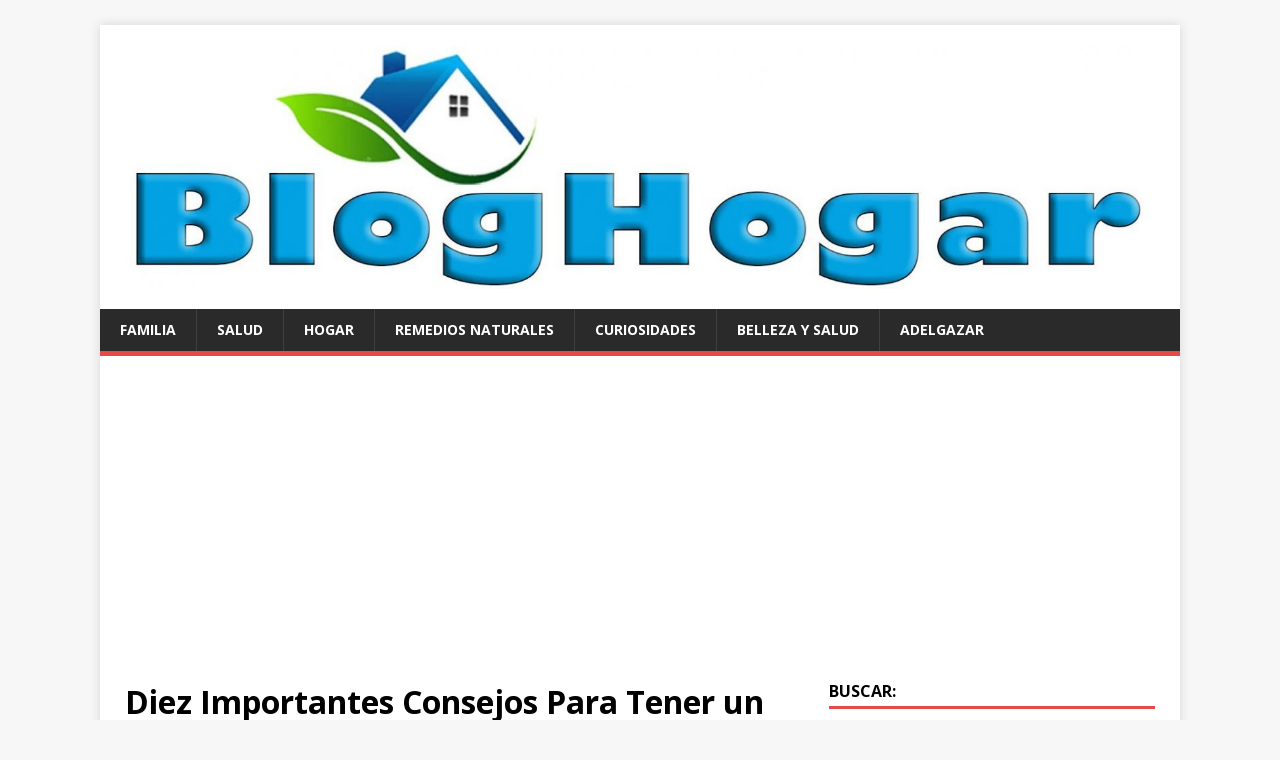

--- FILE ---
content_type: text/html; charset=UTF-8
request_url: https://bloghogar.org/consejos-para-tener-un-matrimonio-feliz-y-duradero/
body_size: 9382
content:
<!DOCTYPE html>
<html class="no-js" lang="es">
<head>
<meta charset="UTF-8">
<meta name="viewport" content="width=device-width, initial-scale=1.0">
<link rel="profile" href="https://gmpg.org/xfn/11" />
<title>Diez Importantes Consejos Para Tener un Matrimonio Feliz y Duradero</title>
<meta name='robots' content='max-image-preview:large' />
	<style>img:is([sizes="auto" i], [sizes^="auto," i]) { contain-intrinsic-size: 3000px 1500px }</style>
	<link rel='dns-prefetch' href='//fonts.googleapis.com' />
<link rel="alternate" type="application/rss+xml" title=" &raquo; Feed" href="https://bloghogar.org/feed/" />
<script type="text/javascript">
/* <![CDATA[ */
window._wpemojiSettings = {"baseUrl":"https:\/\/s.w.org\/images\/core\/emoji\/15.0.3\/72x72\/","ext":".png","svgUrl":"https:\/\/s.w.org\/images\/core\/emoji\/15.0.3\/svg\/","svgExt":".svg","source":{"concatemoji":"https:\/\/bloghogar.org\/wp-includes\/js\/wp-emoji-release.min.js?ver=6.7.4"}};
/*! This file is auto-generated */
!function(i,n){var o,s,e;function c(e){try{var t={supportTests:e,timestamp:(new Date).valueOf()};sessionStorage.setItem(o,JSON.stringify(t))}catch(e){}}function p(e,t,n){e.clearRect(0,0,e.canvas.width,e.canvas.height),e.fillText(t,0,0);var t=new Uint32Array(e.getImageData(0,0,e.canvas.width,e.canvas.height).data),r=(e.clearRect(0,0,e.canvas.width,e.canvas.height),e.fillText(n,0,0),new Uint32Array(e.getImageData(0,0,e.canvas.width,e.canvas.height).data));return t.every(function(e,t){return e===r[t]})}function u(e,t,n){switch(t){case"flag":return n(e,"\ud83c\udff3\ufe0f\u200d\u26a7\ufe0f","\ud83c\udff3\ufe0f\u200b\u26a7\ufe0f")?!1:!n(e,"\ud83c\uddfa\ud83c\uddf3","\ud83c\uddfa\u200b\ud83c\uddf3")&&!n(e,"\ud83c\udff4\udb40\udc67\udb40\udc62\udb40\udc65\udb40\udc6e\udb40\udc67\udb40\udc7f","\ud83c\udff4\u200b\udb40\udc67\u200b\udb40\udc62\u200b\udb40\udc65\u200b\udb40\udc6e\u200b\udb40\udc67\u200b\udb40\udc7f");case"emoji":return!n(e,"\ud83d\udc26\u200d\u2b1b","\ud83d\udc26\u200b\u2b1b")}return!1}function f(e,t,n){var r="undefined"!=typeof WorkerGlobalScope&&self instanceof WorkerGlobalScope?new OffscreenCanvas(300,150):i.createElement("canvas"),a=r.getContext("2d",{willReadFrequently:!0}),o=(a.textBaseline="top",a.font="600 32px Arial",{});return e.forEach(function(e){o[e]=t(a,e,n)}),o}function t(e){var t=i.createElement("script");t.src=e,t.defer=!0,i.head.appendChild(t)}"undefined"!=typeof Promise&&(o="wpEmojiSettingsSupports",s=["flag","emoji"],n.supports={everything:!0,everythingExceptFlag:!0},e=new Promise(function(e){i.addEventListener("DOMContentLoaded",e,{once:!0})}),new Promise(function(t){var n=function(){try{var e=JSON.parse(sessionStorage.getItem(o));if("object"==typeof e&&"number"==typeof e.timestamp&&(new Date).valueOf()<e.timestamp+604800&&"object"==typeof e.supportTests)return e.supportTests}catch(e){}return null}();if(!n){if("undefined"!=typeof Worker&&"undefined"!=typeof OffscreenCanvas&&"undefined"!=typeof URL&&URL.createObjectURL&&"undefined"!=typeof Blob)try{var e="postMessage("+f.toString()+"("+[JSON.stringify(s),u.toString(),p.toString()].join(",")+"));",r=new Blob([e],{type:"text/javascript"}),a=new Worker(URL.createObjectURL(r),{name:"wpTestEmojiSupports"});return void(a.onmessage=function(e){c(n=e.data),a.terminate(),t(n)})}catch(e){}c(n=f(s,u,p))}t(n)}).then(function(e){for(var t in e)n.supports[t]=e[t],n.supports.everything=n.supports.everything&&n.supports[t],"flag"!==t&&(n.supports.everythingExceptFlag=n.supports.everythingExceptFlag&&n.supports[t]);n.supports.everythingExceptFlag=n.supports.everythingExceptFlag&&!n.supports.flag,n.DOMReady=!1,n.readyCallback=function(){n.DOMReady=!0}}).then(function(){return e}).then(function(){var e;n.supports.everything||(n.readyCallback(),(e=n.source||{}).concatemoji?t(e.concatemoji):e.wpemoji&&e.twemoji&&(t(e.twemoji),t(e.wpemoji)))}))}((window,document),window._wpemojiSettings);
/* ]]> */
</script>
<style id='wp-emoji-styles-inline-css' type='text/css'>

	img.wp-smiley, img.emoji {
		display: inline !important;
		border: none !important;
		box-shadow: none !important;
		height: 1em !important;
		width: 1em !important;
		margin: 0 0.07em !important;
		vertical-align: -0.1em !important;
		background: none !important;
		padding: 0 !important;
	}
</style>
<link rel='stylesheet' id='wp-block-library-css' href='https://bloghogar.org/wp-includes/css/dist/block-library/style.min.css?ver=6.7.4' type='text/css' media='all' />
<style id='classic-theme-styles-inline-css' type='text/css'>
/*! This file is auto-generated */
.wp-block-button__link{color:#fff;background-color:#32373c;border-radius:9999px;box-shadow:none;text-decoration:none;padding:calc(.667em + 2px) calc(1.333em + 2px);font-size:1.125em}.wp-block-file__button{background:#32373c;color:#fff;text-decoration:none}
</style>
<style id='global-styles-inline-css' type='text/css'>
:root{--wp--preset--aspect-ratio--square: 1;--wp--preset--aspect-ratio--4-3: 4/3;--wp--preset--aspect-ratio--3-4: 3/4;--wp--preset--aspect-ratio--3-2: 3/2;--wp--preset--aspect-ratio--2-3: 2/3;--wp--preset--aspect-ratio--16-9: 16/9;--wp--preset--aspect-ratio--9-16: 9/16;--wp--preset--color--black: #000000;--wp--preset--color--cyan-bluish-gray: #abb8c3;--wp--preset--color--white: #ffffff;--wp--preset--color--pale-pink: #f78da7;--wp--preset--color--vivid-red: #cf2e2e;--wp--preset--color--luminous-vivid-orange: #ff6900;--wp--preset--color--luminous-vivid-amber: #fcb900;--wp--preset--color--light-green-cyan: #7bdcb5;--wp--preset--color--vivid-green-cyan: #00d084;--wp--preset--color--pale-cyan-blue: #8ed1fc;--wp--preset--color--vivid-cyan-blue: #0693e3;--wp--preset--color--vivid-purple: #9b51e0;--wp--preset--gradient--vivid-cyan-blue-to-vivid-purple: linear-gradient(135deg,rgba(6,147,227,1) 0%,rgb(155,81,224) 100%);--wp--preset--gradient--light-green-cyan-to-vivid-green-cyan: linear-gradient(135deg,rgb(122,220,180) 0%,rgb(0,208,130) 100%);--wp--preset--gradient--luminous-vivid-amber-to-luminous-vivid-orange: linear-gradient(135deg,rgba(252,185,0,1) 0%,rgba(255,105,0,1) 100%);--wp--preset--gradient--luminous-vivid-orange-to-vivid-red: linear-gradient(135deg,rgba(255,105,0,1) 0%,rgb(207,46,46) 100%);--wp--preset--gradient--very-light-gray-to-cyan-bluish-gray: linear-gradient(135deg,rgb(238,238,238) 0%,rgb(169,184,195) 100%);--wp--preset--gradient--cool-to-warm-spectrum: linear-gradient(135deg,rgb(74,234,220) 0%,rgb(151,120,209) 20%,rgb(207,42,186) 40%,rgb(238,44,130) 60%,rgb(251,105,98) 80%,rgb(254,248,76) 100%);--wp--preset--gradient--blush-light-purple: linear-gradient(135deg,rgb(255,206,236) 0%,rgb(152,150,240) 100%);--wp--preset--gradient--blush-bordeaux: linear-gradient(135deg,rgb(254,205,165) 0%,rgb(254,45,45) 50%,rgb(107,0,62) 100%);--wp--preset--gradient--luminous-dusk: linear-gradient(135deg,rgb(255,203,112) 0%,rgb(199,81,192) 50%,rgb(65,88,208) 100%);--wp--preset--gradient--pale-ocean: linear-gradient(135deg,rgb(255,245,203) 0%,rgb(182,227,212) 50%,rgb(51,167,181) 100%);--wp--preset--gradient--electric-grass: linear-gradient(135deg,rgb(202,248,128) 0%,rgb(113,206,126) 100%);--wp--preset--gradient--midnight: linear-gradient(135deg,rgb(2,3,129) 0%,rgb(40,116,252) 100%);--wp--preset--font-size--small: 13px;--wp--preset--font-size--medium: 20px;--wp--preset--font-size--large: 36px;--wp--preset--font-size--x-large: 42px;--wp--preset--spacing--20: 0.44rem;--wp--preset--spacing--30: 0.67rem;--wp--preset--spacing--40: 1rem;--wp--preset--spacing--50: 1.5rem;--wp--preset--spacing--60: 2.25rem;--wp--preset--spacing--70: 3.38rem;--wp--preset--spacing--80: 5.06rem;--wp--preset--shadow--natural: 6px 6px 9px rgba(0, 0, 0, 0.2);--wp--preset--shadow--deep: 12px 12px 50px rgba(0, 0, 0, 0.4);--wp--preset--shadow--sharp: 6px 6px 0px rgba(0, 0, 0, 0.2);--wp--preset--shadow--outlined: 6px 6px 0px -3px rgba(255, 255, 255, 1), 6px 6px rgba(0, 0, 0, 1);--wp--preset--shadow--crisp: 6px 6px 0px rgba(0, 0, 0, 1);}:where(.is-layout-flex){gap: 0.5em;}:where(.is-layout-grid){gap: 0.5em;}body .is-layout-flex{display: flex;}.is-layout-flex{flex-wrap: wrap;align-items: center;}.is-layout-flex > :is(*, div){margin: 0;}body .is-layout-grid{display: grid;}.is-layout-grid > :is(*, div){margin: 0;}:where(.wp-block-columns.is-layout-flex){gap: 2em;}:where(.wp-block-columns.is-layout-grid){gap: 2em;}:where(.wp-block-post-template.is-layout-flex){gap: 1.25em;}:where(.wp-block-post-template.is-layout-grid){gap: 1.25em;}.has-black-color{color: var(--wp--preset--color--black) !important;}.has-cyan-bluish-gray-color{color: var(--wp--preset--color--cyan-bluish-gray) !important;}.has-white-color{color: var(--wp--preset--color--white) !important;}.has-pale-pink-color{color: var(--wp--preset--color--pale-pink) !important;}.has-vivid-red-color{color: var(--wp--preset--color--vivid-red) !important;}.has-luminous-vivid-orange-color{color: var(--wp--preset--color--luminous-vivid-orange) !important;}.has-luminous-vivid-amber-color{color: var(--wp--preset--color--luminous-vivid-amber) !important;}.has-light-green-cyan-color{color: var(--wp--preset--color--light-green-cyan) !important;}.has-vivid-green-cyan-color{color: var(--wp--preset--color--vivid-green-cyan) !important;}.has-pale-cyan-blue-color{color: var(--wp--preset--color--pale-cyan-blue) !important;}.has-vivid-cyan-blue-color{color: var(--wp--preset--color--vivid-cyan-blue) !important;}.has-vivid-purple-color{color: var(--wp--preset--color--vivid-purple) !important;}.has-black-background-color{background-color: var(--wp--preset--color--black) !important;}.has-cyan-bluish-gray-background-color{background-color: var(--wp--preset--color--cyan-bluish-gray) !important;}.has-white-background-color{background-color: var(--wp--preset--color--white) !important;}.has-pale-pink-background-color{background-color: var(--wp--preset--color--pale-pink) !important;}.has-vivid-red-background-color{background-color: var(--wp--preset--color--vivid-red) !important;}.has-luminous-vivid-orange-background-color{background-color: var(--wp--preset--color--luminous-vivid-orange) !important;}.has-luminous-vivid-amber-background-color{background-color: var(--wp--preset--color--luminous-vivid-amber) !important;}.has-light-green-cyan-background-color{background-color: var(--wp--preset--color--light-green-cyan) !important;}.has-vivid-green-cyan-background-color{background-color: var(--wp--preset--color--vivid-green-cyan) !important;}.has-pale-cyan-blue-background-color{background-color: var(--wp--preset--color--pale-cyan-blue) !important;}.has-vivid-cyan-blue-background-color{background-color: var(--wp--preset--color--vivid-cyan-blue) !important;}.has-vivid-purple-background-color{background-color: var(--wp--preset--color--vivid-purple) !important;}.has-black-border-color{border-color: var(--wp--preset--color--black) !important;}.has-cyan-bluish-gray-border-color{border-color: var(--wp--preset--color--cyan-bluish-gray) !important;}.has-white-border-color{border-color: var(--wp--preset--color--white) !important;}.has-pale-pink-border-color{border-color: var(--wp--preset--color--pale-pink) !important;}.has-vivid-red-border-color{border-color: var(--wp--preset--color--vivid-red) !important;}.has-luminous-vivid-orange-border-color{border-color: var(--wp--preset--color--luminous-vivid-orange) !important;}.has-luminous-vivid-amber-border-color{border-color: var(--wp--preset--color--luminous-vivid-amber) !important;}.has-light-green-cyan-border-color{border-color: var(--wp--preset--color--light-green-cyan) !important;}.has-vivid-green-cyan-border-color{border-color: var(--wp--preset--color--vivid-green-cyan) !important;}.has-pale-cyan-blue-border-color{border-color: var(--wp--preset--color--pale-cyan-blue) !important;}.has-vivid-cyan-blue-border-color{border-color: var(--wp--preset--color--vivid-cyan-blue) !important;}.has-vivid-purple-border-color{border-color: var(--wp--preset--color--vivid-purple) !important;}.has-vivid-cyan-blue-to-vivid-purple-gradient-background{background: var(--wp--preset--gradient--vivid-cyan-blue-to-vivid-purple) !important;}.has-light-green-cyan-to-vivid-green-cyan-gradient-background{background: var(--wp--preset--gradient--light-green-cyan-to-vivid-green-cyan) !important;}.has-luminous-vivid-amber-to-luminous-vivid-orange-gradient-background{background: var(--wp--preset--gradient--luminous-vivid-amber-to-luminous-vivid-orange) !important;}.has-luminous-vivid-orange-to-vivid-red-gradient-background{background: var(--wp--preset--gradient--luminous-vivid-orange-to-vivid-red) !important;}.has-very-light-gray-to-cyan-bluish-gray-gradient-background{background: var(--wp--preset--gradient--very-light-gray-to-cyan-bluish-gray) !important;}.has-cool-to-warm-spectrum-gradient-background{background: var(--wp--preset--gradient--cool-to-warm-spectrum) !important;}.has-blush-light-purple-gradient-background{background: var(--wp--preset--gradient--blush-light-purple) !important;}.has-blush-bordeaux-gradient-background{background: var(--wp--preset--gradient--blush-bordeaux) !important;}.has-luminous-dusk-gradient-background{background: var(--wp--preset--gradient--luminous-dusk) !important;}.has-pale-ocean-gradient-background{background: var(--wp--preset--gradient--pale-ocean) !important;}.has-electric-grass-gradient-background{background: var(--wp--preset--gradient--electric-grass) !important;}.has-midnight-gradient-background{background: var(--wp--preset--gradient--midnight) !important;}.has-small-font-size{font-size: var(--wp--preset--font-size--small) !important;}.has-medium-font-size{font-size: var(--wp--preset--font-size--medium) !important;}.has-large-font-size{font-size: var(--wp--preset--font-size--large) !important;}.has-x-large-font-size{font-size: var(--wp--preset--font-size--x-large) !important;}
:where(.wp-block-post-template.is-layout-flex){gap: 1.25em;}:where(.wp-block-post-template.is-layout-grid){gap: 1.25em;}
:where(.wp-block-columns.is-layout-flex){gap: 2em;}:where(.wp-block-columns.is-layout-grid){gap: 2em;}
:root :where(.wp-block-pullquote){font-size: 1.5em;line-height: 1.6;}
</style>
<link rel='stylesheet' id='mh-google-fonts-css' href='https://fonts.googleapis.com/css?family=Open+Sans:400,400italic,700,600' type='text/css' media='all' />
<link rel='stylesheet' id='mh-magazine-lite-css' href='https://bloghogar.org/wp-content/themes/mh-magazine-lite/style.css?ver=2.9.2' type='text/css' media='all' />
<link rel='stylesheet' id='mh-font-awesome-css' href='https://bloghogar.org/wp-content/themes/mh-magazine-lite/includes/font-awesome.min.css' type='text/css' media='all' />
<script type="text/javascript" src="https://bloghogar.org/wp-includes/js/jquery/jquery.min.js?ver=3.7.1" id="jquery-core-js"></script>
<script type="text/javascript" src="https://bloghogar.org/wp-includes/js/jquery/jquery-migrate.min.js?ver=3.4.1" id="jquery-migrate-js"></script>
<script type="text/javascript" id="jquery-js-after">
/* <![CDATA[ */
jQuery(document).ready(function() {
	jQuery(".4cc148874aef13255b4e8aeba1d68f7e").click(function() {
		jQuery.post(
			"https://bloghogar.org/wp-admin/admin-ajax.php", {
				"action": "quick_adsense_onpost_ad_click",
				"quick_adsense_onpost_ad_index": jQuery(this).attr("data-index"),
				"quick_adsense_nonce": "63b2a236c7",
			}, function(response) { }
		);
	});
});
/* ]]> */
</script>
<script type="text/javascript" src="https://bloghogar.org/wp-content/themes/mh-magazine-lite/js/scripts.js?ver=2.9.2" id="mh-scripts-js"></script>
<link rel="https://api.w.org/" href="https://bloghogar.org/wp-json/" /><link rel="alternate" title="JSON" type="application/json" href="https://bloghogar.org/wp-json/wp/v2/posts/76" /><link rel="EditURI" type="application/rsd+xml" title="RSD" href="https://bloghogar.org/xmlrpc.php?rsd" />
<meta name="generator" content="WordPress 6.7.4" />
<link rel="canonical" href="https://bloghogar.org/consejos-para-tener-un-matrimonio-feliz-y-duradero/" />
<link rel='shortlink' href='https://bloghogar.org/?p=76' />
<link rel="alternate" title="oEmbed (JSON)" type="application/json+oembed" href="https://bloghogar.org/wp-json/oembed/1.0/embed?url=https%3A%2F%2Fbloghogar.org%2Fconsejos-para-tener-un-matrimonio-feliz-y-duradero%2F" />
<link rel="alternate" title="oEmbed (XML)" type="text/xml+oembed" href="https://bloghogar.org/wp-json/oembed/1.0/embed?url=https%3A%2F%2Fbloghogar.org%2Fconsejos-para-tener-un-matrimonio-feliz-y-duradero%2F&#038;format=xml" />
<!--[if lt IE 9]>
<script src="https://bloghogar.org/wp-content/themes/mh-magazine-lite/js/css3-mediaqueries.js"></script>
<![endif]-->
<script src="https://jsc.mgid.com/site/286376.js" async></script>
</head>
<body id="mh-mobile" class="post-template-default single single-post postid-76 single-format-standard wp-custom-logo mh-right-sb" itemscope="itemscope" itemtype="https://schema.org/WebPage">
<div class="mh-container mh-container-outer">
<div class="mh-header-mobile-nav mh-clearfix"></div>
<header class="mh-header" itemscope="itemscope" itemtype="https://schema.org/WPHeader">
	<div class="mh-container mh-container-inner mh-row mh-clearfix">
		<div class="mh-custom-header mh-clearfix">
<div class="mh-site-identity">
<div class="mh-site-logo" role="banner" itemscope="itemscope" itemtype="https://schema.org/Brand">
<a href="https://bloghogar.org/" class="custom-logo-link" rel="home"><img width="1634" height="383" src="https://bloghogar.org/wp-content/uploads/2020/01/cropped-logobloghogar.jpg" class="custom-logo" alt="" decoding="async" fetchpriority="high" srcset="https://bloghogar.org/wp-content/uploads/2020/01/cropped-logobloghogar.jpg 1634w, https://bloghogar.org/wp-content/uploads/2020/01/cropped-logobloghogar-300x70.jpg 300w, https://bloghogar.org/wp-content/uploads/2020/01/cropped-logobloghogar-1024x240.jpg 1024w, https://bloghogar.org/wp-content/uploads/2020/01/cropped-logobloghogar-768x180.jpg 768w, https://bloghogar.org/wp-content/uploads/2020/01/cropped-logobloghogar-1536x360.jpg 1536w" sizes="(max-width: 1634px) 100vw, 1634px" /></a></div>
</div>
</div>
	</div>
	<div class="mh-main-nav-wrap">
		<nav class="mh-navigation mh-main-nav mh-container mh-container-inner mh-clearfix" itemscope="itemscope" itemtype="https://schema.org/SiteNavigationElement">
			<div class="menu-manucat-container"><ul id="menu-manucat" class="menu"><li id="menu-item-19" class="menu-item menu-item-type-taxonomy menu-item-object-category menu-item-19"><a href="https://bloghogar.org/category/familia/">FAMILIA</a></li>
<li id="menu-item-4322" class="menu-item menu-item-type-taxonomy menu-item-object-category menu-item-4322"><a href="https://bloghogar.org/category/salud/">Salud</a></li>
<li id="menu-item-4323" class="menu-item menu-item-type-taxonomy menu-item-object-category menu-item-4323"><a href="https://bloghogar.org/category/hogar/">Hogar</a></li>
<li id="menu-item-4324" class="menu-item menu-item-type-taxonomy menu-item-object-category menu-item-4324"><a href="https://bloghogar.org/category/remedios-naturales/">Remedios Naturales</a></li>
<li id="menu-item-4325" class="menu-item menu-item-type-taxonomy menu-item-object-category menu-item-4325"><a href="https://bloghogar.org/category/curiosidades/">CURIOSIDADES</a></li>
<li id="menu-item-4326" class="menu-item menu-item-type-taxonomy menu-item-object-category menu-item-4326"><a href="https://bloghogar.org/category/bellaza-y-salud/">BELLEZA Y SALUD</a></li>
<li id="menu-item-4327" class="menu-item menu-item-type-taxonomy menu-item-object-category menu-item-4327"><a href="https://bloghogar.org/category/adelgazar/">Adelgazar</a></li>
</ul></div>		</nav>
	</div>
</header><div class="mh-wrapper mh-clearfix">
	<div id="main-content" class="mh-content" role="main" itemprop="mainContentOfPage"><article id="post-76" class="post-76 post type-post status-publish format-standard has-post-thumbnail hentry category-desarrollo-personal tag-casamiento tag-familia tag-matrimonio tag-pareja">
	<header class="entry-header mh-clearfix"><h1 class="entry-title">Diez Importantes Consejos Para Tener un Matrimonio Feliz y Duradero</h1><p class="mh-meta entry-meta">
<span class="entry-meta-date updated"><i class="fa fa-clock-o"></i><a href="https://bloghogar.org/2020/02/">4 febrero 2020</a></span>
<span class="entry-meta-author author vcard"><i class="fa fa-user"></i><a class="fn" href="https://bloghogar.org/author/adhonys/">adhonys</a></span>
<span class="entry-meta-categories"><i class="fa fa-folder-open-o"></i><a href="https://bloghogar.org/category/desarrollo-personal/" rel="category tag">DESARROLLO PERSONAL</a></span>
<span class="entry-meta-comments"><i class="fa fa-comment-o"></i><a class="mh-comment-scroll" href="https://bloghogar.org/consejos-para-tener-un-matrimonio-feliz-y-duradero/#mh-comments">0</a></span>
</p>
	</header>
		<div class="entry-content mh-clearfix">
<figure class="entry-thumbnail">
<img src="https://bloghogar.org/wp-content/uploads/2020/02/matrimonio-fgeliz-678x381.jpg" alt="" title="matrimonio fgeliz" />
</figure>
<p>Cada relación es un mundo, pero hay una serie de pautas de comunicación que son imprescindibles <em>para un matrimonio feliz</em>.  La lucha por lograrlo se debe dar entre los dos.  Desde que comenzamos a crecer y desarrollarnos, una de nuestras metas es la de llegar a tener una pareja. Tener a esa persona que nos acompañara por gran parte de nuestras vidas.</p><div class="4cc148874aef13255b4e8aeba1d68f7e" data-index="1" style="float: none; margin:10px 0 10px 0; text-align:center;">
<script async src="https://pagead2.googlesyndication.com/pagead/js/adsbygoogle.js?client=ca-pub-6351444474076803"
     crossorigin="anonymous"></script>
<!-- HOGARIDEAL 336 -->
<ins class="adsbygoogle"
     style="display:block"
     data-ad-client="ca-pub-6351444474076803"
     data-ad-slot="6682309684"
     data-ad-format="auto"
     data-full-width-responsive="true"></ins>
<script>
     (adsbygoogle = window.adsbygoogle || []).push({});
</script>
</div>

<p>Pero es ahí donde nos damos cuenta que no es tan fácil mantener la armonía entre dos. La convivencia es compleja y llena de altibajos. Si pones atención a estos 10 tips que no son tan complicados, podrás garantizarte una vida en pareja totalmente exitosa.</p>
<h3>Tips para un matrimonio que dure muchos años de felicidad</h3>
<p><img decoding="async" class="alignnone size-full wp-image-78" src="https://bloghogar.org/wp-content/uploads/2020/02/matrimonio-fgeliz.jpg" alt="" width="800" height="450" srcset="https://bloghogar.org/wp-content/uploads/2020/02/matrimonio-fgeliz.jpg 800w, https://bloghogar.org/wp-content/uploads/2020/02/matrimonio-fgeliz-300x169.jpg 300w, https://bloghogar.org/wp-content/uploads/2020/02/matrimonio-fgeliz-768x432.jpg 768w, https://bloghogar.org/wp-content/uploads/2020/02/matrimonio-fgeliz-678x381.jpg 678w" sizes="(max-width: 800px) 100vw, 800px" /></p>
<h3>1 – Pedir perdón</h3>
<p>Ninguno de los dos son perfectos, por lo tanto muchas veces ambos se equivocaran. Es ahí donde deberemos de aprender a pedir las disculpas o perdón a nuestra pareja. Si te equivocas y te das cuenta se sincero y dilo a tu pareja, pídele perdón y trata de remediar la situación para no repetirla.</p>
<div class="4cc148874aef13255b4e8aeba1d68f7e" data-index="2" style="float: none; margin:10px 0 10px 0; text-align:center;">
<script async src="https://pagead2.googlesyndication.com/pagead/js/adsbygoogle.js?client=ca-pub-6351444474076803"
     crossorigin="anonymous"></script>
<!-- HOGARIDE RESPON -->
<ins class="adsbygoogle"
     style="display:block"
     data-ad-client="ca-pub-6351444474076803"
     data-ad-slot="8439744913"
     data-ad-format="auto"
     data-full-width-responsive="true"></ins>
<script>
     (adsbygoogle = window.adsbygoogle || []).push({});
</script>

</div>

<h3>2 – Lo pasado, pisado…</h3>
<p>Cuando las relaciones llevan ya un tiempo, seguramente habrán muchas cosas que no te han gustado y los han llevado a pasar feos momentos, pero… hoy estas viviendo otras situaciones con esa misma persona, por lo que te ha dolido, lo que te ha hecho mal, déjalo atrás, es cosa del pasado. No tengas rencores.</p>
<h3>3 – La pareja es de a dos</h3>
<p>Nunca decidas algo que influya en la pareja tu solo. La pareja es de a dos, y cualquier decisión deberá ser tomada por ambos. Entre los dos deberán construir el futuro, y también es aconsejable, buscar momentos de esparcimiento conjunto. Desde escuchar una linda canción, compartir un libro o una salida tomados de la mano por algún lugar que les traiga recuerdos juntos.</p>
<div class="4cc148874aef13255b4e8aeba1d68f7e" data-index="3" style="float: none; margin:10px 0 10px 0; text-align:center;">
<script async src="https://pagead2.googlesyndication.com/pagead/js/adsbygoogle.js?client=ca-pub-6351444474076803"
     crossorigin="anonymous"></script>
<!-- ARQ SUP-IZQ  336x280, -->
<ins class="adsbygoogle"
     style="display:inline-block;width:336px;height:280px"
     data-ad-client="ca-pub-6351444474076803"
     data-ad-slot="6408421444"></ins>
<script>
     (adsbygoogle = window.adsbygoogle || []).push({});
</script>
</div>

<h3>4 – Sorprende con detalles</h3>
<p>La rutina nos hace autómatas, por lo que ponerle un condimento extra es perfecto para generar mas amor. Una flor, una entrada a un cine, una cena romántica suelen ayudar mucho a cualquier relación.</p>
<h3>5 – La comprensión y el positivismo</h3>
<p>Tienes que aprender a escuchar, tienes que atender sus problemas. Escucha sus quejas si tienen que ver con la pareja y si las comprendes trata de corregirlas. En una pareja los dos tienen igual importancia, se hace lo que entre ambos se decida.</p>
<h3>6 – La creatividad y el sexo</h3>
<p>En cualquier pareja el sexo forma una parte importante de la misma. Pero también en el tiene que haber cosas diferentes, para no transformarlo en algo rutinario. Trata de improvisar, de buscar ideas nuevas, desde ropa, lencería, y muchos componentes que hoy consigues fácilmente en cualquier sex shop.</p>
<div class="4cc148874aef13255b4e8aeba1d68f7e" data-index="4" style="float: none; margin:10px 0 10px 0; text-align:center;">
<div data-type="_mgwidget" data-widget-id="965243">
</div>
<script>(function(w,q){w[q]=w[q]||[];w[q].push(["_mgc.load"])})(window,"_mgq");
</script>

</div>

<h3>7 . Los amigos son muy importantes</h3>
<p>Tu vienes con una vida anterior al igual que tu pareja, y en ella ambos han cosechado muchos amigos. Ellos siguen siendo tan importantes como antes de comenzar tu relación, por lo que siempre encuentra un rato para compartir con ellos. Al igual que deja ese mismo espacio a tu pareja.</p>
<h3>8 – Mucha comunicación</h3>
<p>Nunca debes callarte, sobretodo si hay algo que te molesta de su accionar. Así como si hay algo que realmente te gusta. Tienes que hablar y compartir tus sentimientos, para entre los dos remediarlos.</p>
<p><img decoding="async" class="alignnone size-full wp-image-79" src="https://bloghogar.org/wp-content/uploads/2020/02/feliz-matrimonio.jpg" alt="" width="750" height="472" srcset="https://bloghogar.org/wp-content/uploads/2020/02/feliz-matrimonio.jpg 750w, https://bloghogar.org/wp-content/uploads/2020/02/feliz-matrimonio-300x189.jpg 300w" sizes="(max-width: 750px) 100vw, 750px" /></p>
<h3>9 – Arréglate</h3>
<p>Cuando convivimos, es muy común que nos vayamos relajando y de a poco, nos vamos dedicando cada vez menos en nuestro arreglo. Esa es una gran equivocación. Debes mantenerte bien vestido, perfumado, peinado, etc para seguir siendo atractiva/o para el otro, así como debes pretender lo mismo de tu pareja.</p>

<h3>10 – El dinero</h3>
<p>Los problemas surgen y con ellos el pago de cuentas, de gastos, etc. . Tienen que mantener las cuentas al día. Planificar los gastos de la pareja en conjunto y separar los gastos mensuales, pero nunca dejar de guardar algo individualmente para los gastos personales.</p>
<div class="4cc148874aef13255b4e8aeba1d68f7e" data-index="6" style="float: none; margin:10px 0 10px 0; text-align:center;">
<div data-type="_mgwidget" data-widget-id="965243">
</div>
<script>(function(w,q){w[q]=w[q]||[];w[q].push(["_mgc.load"])})(window,"_mgq");
</script>

</div>

<div style="font-size: 0px; height: 0px; line-height: 0px; margin: 0; padding: 0; clear: both;"></div>	</div><div class="entry-tags mh-clearfix"><i class="fa fa-tag"></i><ul><li><a href="https://bloghogar.org/tag/casamiento/" rel="tag">casamiento</a></li><li><a href="https://bloghogar.org/tag/familia/" rel="tag">familia</a></li><li><a href="https://bloghogar.org/tag/matrimonio/" rel="tag">matrimonio</a></li><li><a href="https://bloghogar.org/tag/pareja/" rel="tag">pareja</a></li></ul></div></article><nav class="mh-post-nav mh-row mh-clearfix" itemscope="itemscope" itemtype="https://schema.org/SiteNavigationElement">
<div class="mh-col-1-2 mh-post-nav-item mh-post-nav-prev">
<a href="https://bloghogar.org/carta-mujer-triste/" rel="prev"><img width="80" height="60" src="https://bloghogar.org/wp-content/uploads/2020/02/Carta-para-una-mujer-triste-2-80x60.jpg" class="attachment-mh-magazine-lite-small size-mh-magazine-lite-small wp-post-image" alt="" decoding="async" srcset="https://bloghogar.org/wp-content/uploads/2020/02/Carta-para-una-mujer-triste-2-80x60.jpg 80w, https://bloghogar.org/wp-content/uploads/2020/02/Carta-para-una-mujer-triste-2-326x245.jpg 326w" sizes="(max-width: 80px) 100vw, 80px" /><span>Anterior</span><p>Carta Para una Mujer Triste ¡Dile Adiós a la Tristeza Luego de Leer Esta Carta!</p></a></div>
<div class="mh-col-1-2 mh-post-nav-item mh-post-nav-next">
<a href="https://bloghogar.org/lee-estos-nueve-versiculos-biblicos-para-antes-de-dormir-el-3-te-dara-paz-y-alegria-toda-tu-vida/" rel="next"><img width="80" height="60" src="https://bloghogar.org/wp-content/uploads/2020/02/Duérmete-80x60.jpg" class="attachment-mh-magazine-lite-small size-mh-magazine-lite-small wp-post-image" alt="" decoding="async" loading="lazy" srcset="https://bloghogar.org/wp-content/uploads/2020/02/Duérmete-80x60.jpg 80w, https://bloghogar.org/wp-content/uploads/2020/02/Duérmete-326x245.jpg 326w" sizes="auto, (max-width: 80px) 100vw, 80px" /><span>Siguiente</span><p>Lee Estos Nueve Versículos Bíblicos para antes de Dormir; El 3 te dará Paz y Alegria toda tu Vida.</p></a></div>
</nav>
	</div>
	<aside class="mh-widget-col-1 mh-sidebar" itemscope="itemscope" itemtype="https://schema.org/WPSideBar"><div id="search-2" class="mh-widget widget_search"><h4 class="mh-widget-title"><span class="mh-widget-title-inner">Buscar:</span></h4><form role="search" method="get" class="search-form" action="https://bloghogar.org/">
				<label>
					<span class="screen-reader-text">Buscar:</span>
					<input type="search" class="search-field" placeholder="Buscar &hellip;" value="" name="s" />
				</label>
				<input type="submit" class="search-submit" value="Buscar" />
			</form></div><div id="text-2" class="mh-widget widget_text">			<div class="textwidget"><p><!-- Composite Start --></p>
<div id="M300291ScriptRootC804757"></div>
<p><script src="https://jsc.mgid.com/b/l/bloghogar.org.804757.js" async=""></script><br />
<!-- Composite End --></p>
</div>
		</div><div id="block-3" class="mh-widget widget_block">   <!-- Histats.com  (div with counter) --><div id="histats_counter"></div>
<!-- Histats.com  START  (aync)-->
<script type="text/javascript">var _Hasync= _Hasync|| [];
_Hasync.push(['Histats.start', '1,4362329,4,322,112,62,00010101']);
_Hasync.push(['Histats.fasi', '1']);
_Hasync.push(['Histats.track_hits', '']);
(function() {
var hs = document.createElement('script'); hs.type = 'text/javascript'; hs.async = true;
hs.src = ('//s10.histats.com/js15_as.js');
(document.getElementsByTagName('head')[0] || document.getElementsByTagName('body')[0]).appendChild(hs);
})();</script>
<noscript><a href="/" target="_blank"><img decoding="async"  src="//sstatic1.histats.com/0.gif?4362329&101" alt="contador web gratis" border="0"></a></noscript>
<!-- Histats.com  END  --></div></aside></div>
<div class="mh-copyright-wrap">
	<div class="mh-container mh-container-inner mh-clearfix">
		<p class="mh-copyright">Copyright &copy; 2025 | Tema para WordPress de <a href="https://mhthemes.com/themes/mh-magazine/?utm_source=customer&#038;utm_medium=link&#038;utm_campaign=MH+Magazine+Lite" rel="nofollow">MH Themes</a></p>
	</div>
</div>
</div><!-- .mh-container-outer -->
<script defer src="https://static.cloudflareinsights.com/beacon.min.js/vcd15cbe7772f49c399c6a5babf22c1241717689176015" integrity="sha512-ZpsOmlRQV6y907TI0dKBHq9Md29nnaEIPlkf84rnaERnq6zvWvPUqr2ft8M1aS28oN72PdrCzSjY4U6VaAw1EQ==" data-cf-beacon='{"version":"2024.11.0","token":"2a56006eee864ae38b95c8c4381ae467","r":1,"server_timing":{"name":{"cfCacheStatus":true,"cfEdge":true,"cfExtPri":true,"cfL4":true,"cfOrigin":true,"cfSpeedBrain":true},"location_startswith":null}}' crossorigin="anonymous"></script>
</body>
</html>

--- FILE ---
content_type: text/html; charset=utf-8
request_url: https://www.google.com/recaptcha/api2/aframe
body_size: 267
content:
<!DOCTYPE HTML><html><head><meta http-equiv="content-type" content="text/html; charset=UTF-8"></head><body><script nonce="HqRuAmw8QSumrqT5AsKEww">/** Anti-fraud and anti-abuse applications only. See google.com/recaptcha */ try{var clients={'sodar':'https://pagead2.googlesyndication.com/pagead/sodar?'};window.addEventListener("message",function(a){try{if(a.source===window.parent){var b=JSON.parse(a.data);var c=clients[b['id']];if(c){var d=document.createElement('img');d.src=c+b['params']+'&rc='+(localStorage.getItem("rc::a")?sessionStorage.getItem("rc::b"):"");window.document.body.appendChild(d);sessionStorage.setItem("rc::e",parseInt(sessionStorage.getItem("rc::e")||0)+1);localStorage.setItem("rc::h",'1762289135067');}}}catch(b){}});window.parent.postMessage("_grecaptcha_ready", "*");}catch(b){}</script></body></html>